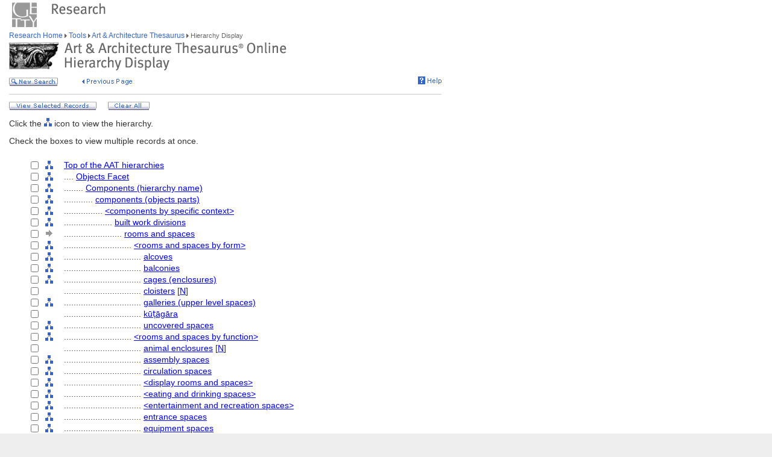

--- FILE ---
content_type: text/html;charset=utf-8
request_url: https://www.getty.edu/vow/AATHierarchy?find=clothes&logic=AND&note=&subjectid=300133704
body_size: 43117
content:



<HTML>
<HEAD>
<TITLE>AAT Hierarchy Display (Getty Research)</TITLE>
<meta http-equiv="content-type" content="text/html; charset=utf-8">

<!-- Google Tag Manager -->
<script>(function(w,d,s,l,i){w[l]=w[l]||[];w[l].push({'gtm.start':
new Date().getTime(),event:'gtm.js'});var f=d.getElementsByTagName(s)[0],
j=d.createElement(s),dl=l!='dataLayer'?'&l='+l:'';j.async=true;j.src=
'https://www.googletagmanager.com/gtm.js?id='+i+dl;f.parentNode.insertBefore(j,f);
})(window,document,'script','dataLayer','GTM-NRDC63K');</script>
<!-- End Google Tag Manager -->

<SCRIPT LANGUAGE="JavaScript">
<!--

        rollImage = new Array();

        rollImage[0] = new Image(9,7);
        rollImage[0].src= "/global/images/resrch_blank.gif";

        rollImage[1] = new Image(9,7);
        rollImage[1].src = "/global/images/resrch_arrow.gif";

        rollImage[2] = new Image(9,7);
        rollImage[2].src = "/global/images/resrch_arrow_up.gif";

        rollImage[3] = new Image(9,50);
        rollImage[3].src = "/global/images/resrch_arrow_top.gif";

        rollImage[4] = new Image(9,50);
        rollImage[4].src = "/global/images/resrch_blank_top.gif";


function full_display(find,logic,note)
{
    form = document.full_display;

    ok = false;
    if (!(form.checked.checked == true))
    {
        for (i=0; i<form.checked.length; i++)
        {
            if (form.checked[i].checked)
            {
                ok = true;
                break;
            }
        }
    }
    else ok = true;

    if (!ok)
    {
        alert('You must check at least one of the terms!');
        return;
    }

    form = document.full_display;
    form.find.value = unescape(find);
    form.logic.value = unescape(logic);
    form.note.value = unescape(note);
    form.page.value = 1;
    form.submit();
}

function clear_all()
{
    document.full_display.reset();
}

function code_lookup(anchor,flag)
{
    win = window.open('//research/tools/vocabularies/aat/AATCodeLookup.html' +
                      '?flag=' + escape(flag) + '#' + anchor,'',
                      'innerwidth=600,width=600,innerheight=280,height=280,' +
                      'scrollbars=1,toolbar=0,' +
                      'location=0,directories=0,status=0,menubar=0,resizable=1');
    win.focus();
}

function help_popup(){
    win = window.open("//research/tools/vocabularies/aat/help.html","help_popup",
                      "innerwidth=740,width=740,innerheight=500,height=500," +
                      "scrollbars=1,toolbar=0,location=0,directories=0," +
                      "status=0,menubar=1,resizable=1");
    win.focus();
}

// -->


</SCRIPT>

<SCRIPT SRC="/global/jscript/global.js"></SCRIPT>
<style>a {text-decoration-line:underline; text-decoration-color:blue; color:blue} a:visited {color:purple}</style>
</HEAD>

<BODY BGCOLOR="#FFFFFF" MARGINHEIGHT="0" MARGINWIDTH="0" TOPMARGIN="0" LEFTMARGIN="0" LINK="#3366CC" ALINK="#663399" VLINK="#663399">

<!-- Google Tag Manager (noscript) -->
<noscript><iframe src=https://www.googletagmanager.com/ns.html?id=GTM-NRDC63K
height="0" width="0" style="display:none;visibility:hidden"></iframe></noscript>
<!-- End Google Tag Manager (noscript) -->

<div style="width:100%; background-color:white"><TABLE CELLSPACING="0" CELLPADDING="0" BORDER="0" WIDTH="758">
<tr><td><IMG SRC="/global/images/ghost.gif" ALT="" WIDTH="12" HEIGHT="1" BORDER="0"></td><td valign="top"><A HREF="/"><IMG SRC="/global/images/global_logo_new.gif" ALT="The Getty" WIDTH="50" HEIGHT="50" BORDER="0"></A><IMG SRC="/global/images/ghost.gif" ALT="" WIDTH="20" HEIGHT="50" BORDER="0"><IMG SRC="/global/images/global_header_research.gif" ALT="Research Institute" WIDTH="96" HEIGHT="20" BORDER="0" vspace="5" align="top"></td>
</TR>
<tr>
<TD><IMG SRC="/global/images/ghost.gif" ALT="" WIDTH="1" HEIGHT="1" BORDER="0"></td>
<td valign="top">

<!-- PRINT TABLE -->
<TABLE CELLSPACING="1" CELLPADDING="0" BORDER="0" WIDTH=100%>

<FORM action="AATFullDisplay" name="full_display" method=get>
<INPUT type=hidden name=find>
<INPUT type=hidden name=logic>
<INPUT type=hidden name=note>
<INPUT type=hidden name=page>
<INPUT type=hidden name=subjectid value=-1>

<TR>
    <TD><IMG SRC="/global/images/ghost.gif" ALT="" WIDTH="20" HEIGHT="1" BORDER="0"></TD>
    <TD><IMG SRC="/global/images/ghost.gif" ALT="" WIDTH="25" HEIGHT="1" BORDER="0"></TD>
    <TD><IMG SRC="/global/images/ghost.gif" ALT="" WIDTH="25" HEIGHT="1" BORDER="0"></TD>
    <TD><IMG SRC="/global/images/ghost.gif" ALT="" WIDTH="300" HEIGHT="1" BORDER="0"></TD>
    <TD><IMG SRC="/global/images/ghost.gif" ALT="" WIDTH="200" HEIGHT="1" BORDER="0"></TD>
    <td><IMG SRC="/global/images/ghost.gif" ALT="" WIDTH="20" HEIGHT="1" BORDER="0"></td>
</TR>

<!-- start breadcrumbs -->
<TR>
	<TD VALIGN="top" colspan="5"><A HREF="/research/" CLASS="nav">Research Home </A>
	<img src="/global/images/global_arrow.gif" width="4" height="7" border="0" alt=""><A HREF="/research/tools/" CLASS="nav"> Tools </A><img src="/global/images/global_arrow.gif" width="4" height="7" border="0" alt=""><A HREF="/research/tools/vocabularies/aat/" CLASS="nav"> Art &amp; Architecture Thesaurus </A><img src="/global/images/global_arrow.gif" width="4" height="7" border="0" alt=""><SPAN CLASS="nav_on"> Hierarchy Display <br></SPAN>
	</TD>
	<TD><IMG SRC="/global/images/ghost.gif" ALT="" WIDTH="1" HEIGHT="1" BORDER="0"></TD>
</TR>
<!-- end breadcrumbs -->
<tr>
	<td colspan="5"><IMG SRC="/global/images/ghost.gif" ALT="" WIDTH="1" HEIGHT="3" BORDER="0"></td>
	<TD><IMG SRC="/global/images/ghost.gif" ALT="" WIDTH="1" HEIGHT="1" BORDER="0"></TD>
</tr>
<TR>
	<TD VALIGN="top" colspan="5"><img src="/research/tools/vocabularies/images/header_aat_hierarchy.gif" alt="Art &amp; Architecture Thesaurus Hierarchy Display" width="460" height="47" border="0"></TD>
	<TD><IMG SRC="/global/images/ghost.gif" ALT="" WIDTH="1" HEIGHT="1" BORDER="0"></TD>
</TR>
<tr>
	<td colspan="5"><IMG SRC="/global/images/ghost.gif" ALT="" WIDTH="1" HEIGHT="10" BORDER="0"></td>
	<TD><IMG SRC="/global/images/ghost.gif" ALT="" WIDTH="1" HEIGHT="1" BORDER="0"></TD>
</tr>
<tr>
	<td valign="top" colspan="4"><A href="/research/tools/vocabularies/aat/?find=clothes&logic=AND&note="><img src="/global/images/global_new_search.gif" alt="New Search" width="81" height="14" border="0"></A>
        <IMG SRC="/global/images/ghost.gif" WIDTH=30 HEIGHT=1>
        <A HREF="javascript:history.back()"><IMG SRC="/research/tools/vocabularies/images/previous_page.gif" WIDTH=90 HEIGHT=14 BORDER=0 ALT="Previous Page"></A></td>
	<td valign="top" align="right"><A HREF="javascript:help_popup()"><img src="/global/images/global_help.gif" alt="Help" width="39" height="13" border="0"></A></td>
</tr>
<tr>
	<td colspan="5"><IMG SRC="/global/images/ghost.gif" ALT="" WIDTH="1" HEIGHT="10" BORDER="0"></td>
	<TD><IMG SRC="/global/images/ghost.gif" ALT="" WIDTH="1" HEIGHT="1" BORDER="0"></TD>
</tr>
<tr>
	<td colspan="5" bgcolor="#cccccc"><IMG SRC="/global/images/ghost.gif" ALT="" WIDTH="1" HEIGHT="1" BORDER="0"></td>
	<TD><IMG SRC="/global/images/ghost.gif" ALT="" WIDTH="1" HEIGHT="1" BORDER="0"></TD>
</tr>
<tr>
	<td colspan="5"><IMG SRC="/global/images/ghost.gif" ALT="" WIDTH="1" HEIGHT="10" BORDER="0"></td>
	<TD><IMG SRC="/global/images/ghost.gif" ALT="" WIDTH="1" HEIGHT="1" BORDER="0"></TD>
</tr>
<tr>
	<td colspan="5" valign="top" NOWRAP>
        <A HREF='javascript:full_display("clothes", "AND", "")'><img src="/global/images/global_view_selected_record.gif" alt="View Selected Records" width="145" height="14" border="0"></A><IMG SRC="/global/images/ghost.gif" ALT="" WIDTH="15" HEIGHT="1" BORDER="0">
        <A HREF="javascript:clear_all()"><img src="/global/images/global_clear_all.gif" alt="Clear All" width="69" height="14" border="0"></A><IMG SRC="/global/images/ghost.gif" ALT="" WIDTH="10" HEIGHT="1" BORDER="0"></td>
</tr>
<tr>
	<td colspan="5"><IMG SRC="/global/images/ghost.gif" ALT="" WIDTH="1" HEIGHT="10" BORDER="0"></td>
	<TD><IMG SRC="/global/images/ghost.gif" ALT="" WIDTH="1" HEIGHT="1" BORDER="0"></TD>
</tr>
<TR>
        <TD COLSPAN=5><P>Click the <IMG SRC='/global/images/global_hierarchy.gif' WIDTH=13 HEIGHT=14> icon to view the hierarchy.</P></TD>
</TR>
<TR>
        <TD COLSPAN=5><P>Check the boxes to view multiple records at once.</P></TD>
</TR>
<tr>
	<td colspan="5"><IMG SRC="/global/images/ghost.gif" ALT="" WIDTH="1" HEIGHT="10" BORDER="0"></td>
	<TD><IMG SRC="/global/images/ghost.gif" ALT="" WIDTH="1" HEIGHT="1" BORDER="0"></TD>
</tr>

<TR><TD></TD>
<TD ALIGN=RIGHT NOWRAP><INPUT type=checkbox value=300000000 name=checked><SPAN CLASS=page>&nbsp;&nbsp;</SPAN></TD>
<TD VALIGN=middle><A HREF="AATHierarchy?find=clothes&logic=AND&note=&subjectid=300000000"><IMG SRC='/global/images/global_hierarchy.gif' BORDER=0 ALT='Hierarchy of Top of the AAT hierarchies' WIDTH=13 HEIGHT=14></A></TD>
<TD COLSPAN=2 VALIGN=middle NOWRAP><SPAN CLASS=page><A HREF="AATFullDisplay?find=clothes&logic=AND&note=&subjectid=300000000">Top of the AAT hierarchies</A></SPAN></TD></TR>
<TR><TD></TD>
<TD ALIGN=RIGHT NOWRAP><INPUT type=checkbox value=300264092 name=checked><SPAN CLASS=page>&nbsp;&nbsp;</SPAN></TD>
<TD VALIGN=middle><A HREF="AATHierarchy?find=clothes&logic=AND&note=&subjectid=300264092"><IMG SRC='/global/images/global_hierarchy.gif' BORDER=0 ALT="Hierarchy of Objects Facet" WIDTH=13 HEIGHT=14></A></TD>
<TD COLSPAN=2 VALIGN=middle NOWRAP><SPAN CLASS=page>....&nbsp;<A HREF="AATFullDisplay?find=clothes&logic=AND&note=&subjectid=300264092">Objects Facet</A></SPAN></TD>
</TR>
<TR><TD></TD>
<TD ALIGN=RIGHT NOWRAP><INPUT type=checkbox value=300241490 name=checked><SPAN CLASS=page>&nbsp;&nbsp;</SPAN></TD>
<TD VALIGN=middle><A HREF="AATHierarchy?find=clothes&logic=AND&note=&subjectid=300241490"><IMG SRC='/global/images/global_hierarchy.gif' BORDER=0 ALT="Hierarchy of Components (hierarchy name)" WIDTH=13 HEIGHT=14></A></TD>
<TD COLSPAN=2 VALIGN=middle NOWRAP><SPAN CLASS=page>........&nbsp;<A HREF="AATFullDisplay?find=clothes&logic=AND&note=&subjectid=300241490">Components (hierarchy name)</A></SPAN></TD>
</TR>
<TR><TD></TD>
<TD ALIGN=RIGHT NOWRAP><INPUT type=checkbox value=300241583 name=checked><SPAN CLASS=page>&nbsp;&nbsp;</SPAN></TD>
<TD VALIGN=middle><A HREF="AATHierarchy?find=clothes&logic=AND&note=&subjectid=300241583"><IMG SRC='/global/images/global_hierarchy.gif' BORDER=0 ALT="Hierarchy of components (objects parts)" WIDTH=13 HEIGHT=14></A></TD>
<TD COLSPAN=2 VALIGN=middle NOWRAP><SPAN CLASS=page>............&nbsp;<A HREF="AATFullDisplay?find=clothes&logic=AND&note=&subjectid=300241583">components (objects parts)</A></SPAN></TD>
</TR>
<TR><TD></TD>
<TD ALIGN=RIGHT NOWRAP><INPUT type=checkbox value=300241584 name=checked><SPAN CLASS=page>&nbsp;&nbsp;</SPAN></TD>
<TD VALIGN=middle><A HREF="AATHierarchy?find=clothes&logic=AND&note=&subjectid=300241584"><IMG SRC='/global/images/global_hierarchy.gif' BORDER=0 ALT="Hierarchy of &lt;components by specific context&gt;" WIDTH=13 HEIGHT=14></A></TD>
<TD COLSPAN=2 VALIGN=middle NOWRAP><SPAN CLASS=page>................&nbsp;<A HREF="AATFullDisplay?find=clothes&logic=AND&note=&subjectid=300241584">&lt;components by specific context&gt;</A></SPAN></TD>
</TR>
<TR><TD></TD>
<TD ALIGN=RIGHT NOWRAP><INPUT type=checkbox value=300072553 name=checked><SPAN CLASS=page>&nbsp;&nbsp;</SPAN></TD>
<TD VALIGN=middle><A HREF="AATHierarchy?find=clothes&logic=AND&note=&subjectid=300072553"><IMG SRC='/global/images/global_hierarchy.gif' BORDER=0 ALT="Hierarchy of built work divisions" WIDTH=13 HEIGHT=14></A></TD>
<TD COLSPAN=2 VALIGN=middle NOWRAP><SPAN CLASS=page>....................&nbsp;<A HREF="AATFullDisplay?find=clothes&logic=AND&note=&subjectid=300072553">built work divisions</A></SPAN></TD>
</TR>
<TR><TD></TD>
<TD ALIGN=RIGHT NOWRAP><INPUT type=checkbox value=300133704 name=checked><SPAN CLASS=page>&nbsp;&nbsp;</SPAN></TD>
<TD VALIGN=middle><IMG SRC='/global/images/global_gray_arrow.gif' WIDTH=14 HEIGHT=14></TD><TD COLSPAN=2 VALIGN=middle NOWRAP><SPAN CLASS=page>........................&nbsp;<A HREF="AATFullDisplay?find=clothes&logic=AND&note=&subjectid=300133704">rooms and spaces</A></SPAN></TD></TR>
<TR><TD></TD>
<TD ALIGN=RIGHT NOWRAP><INPUT type=checkbox value=300004053 name=checked><SPAN CLASS=page>&nbsp;&nbsp;</SPAN></TD>
<TD VALIGN=middle><A HREF="AATHierarchy?find=clothes&logic=AND&note=&subjectid=300004053"><IMG SRC='/global/images/global_hierarchy.gif' BORDER=0 ALT="Hierarchy of &lt;rooms and spaces by form&gt;" WIDTH=13 HEIGHT=14></A></TD>
<TD COLSPAN=2 VALIGN=middle NOWRAP><SPAN CLASS=page>............................&nbsp;<A HREF="AATFullDisplay?find=clothes&logic=AND&note=&subjectid=300004053">&lt;rooms and spaces by form&gt;</A></SPAN></TD></TR>
<TR><TD></TD>
<TD ALIGN=RIGHT NOWRAP><INPUT type=checkbox value=300004054 name=checked><SPAN CLASS=page>&nbsp;&nbsp;</SPAN></TD>
<TD VALIGN=middle><A HREF="AATHierarchy?find=clothes&logic=AND&note=&subjectid=300004054"><IMG SRC='/global/images/global_hierarchy.gif' BORDER=0 ALT="Hierarchy of alcoves" WIDTH=13 HEIGHT=14></A></TD>
<TD COLSPAN=2 VALIGN=middle NOWRAP><SPAN CLASS=page>................................&nbsp;<A HREF="AATFullDisplay?find=clothes&logic=AND&note=&subjectid=300004054">alcoves</A></SPAN></TD></TR>
<TR><TD></TD>
<TD ALIGN=RIGHT NOWRAP><INPUT type=checkbox value=300002588 name=checked><SPAN CLASS=page>&nbsp;&nbsp;</SPAN></TD>
<TD VALIGN=middle><A HREF="AATHierarchy?find=clothes&logic=AND&note=&subjectid=300002588"><IMG SRC='/global/images/global_hierarchy.gif' BORDER=0 ALT="Hierarchy of balconies" WIDTH=13 HEIGHT=14></A></TD>
<TD COLSPAN=2 VALIGN=middle NOWRAP><SPAN CLASS=page>................................&nbsp;<A HREF="AATFullDisplay?find=clothes&logic=AND&note=&subjectid=300002588">balconies</A></SPAN></TD></TR>
<TR><TD></TD>
<TD ALIGN=RIGHT NOWRAP><INPUT type=checkbox value=300127475 name=checked><SPAN CLASS=page>&nbsp;&nbsp;</SPAN></TD>
<TD VALIGN=middle><A HREF="AATHierarchy?find=clothes&logic=AND&note=&subjectid=300127475"><IMG SRC='/global/images/global_hierarchy.gif' BORDER=0 ALT="Hierarchy of cages (enclosures)" WIDTH=13 HEIGHT=14></A></TD>
<TD COLSPAN=2 VALIGN=middle NOWRAP><SPAN CLASS=page>................................&nbsp;<A HREF="AATFullDisplay?find=clothes&logic=AND&note=&subjectid=300127475">cages (enclosures)</A></SPAN></TD></TR>
<TR><TD></TD>
<TD ALIGN=RIGHT NOWRAP><INPUT type=checkbox value=300007423 name=checked><SPAN CLASS=page>&nbsp;&nbsp;</SPAN></TD>
<TD VALIGN=middle></TD>
<TD COLSPAN=2 VALIGN=middle NOWRAP><SPAN CLASS=page>................................&nbsp;<A HREF="AATFullDisplay?find=clothes&logic=AND&note=&subjectid=300007423">cloisters</A> [<A HREF="javascript:code_lookup('non-preferred_parents','')">N</A>]</SPAN></TD></TR>
<TR><TD></TD>
<TD ALIGN=RIGHT NOWRAP><INPUT type=checkbox value=300004031 name=checked><SPAN CLASS=page>&nbsp;&nbsp;</SPAN></TD>
<TD VALIGN=middle><A HREF="AATHierarchy?find=clothes&logic=AND&note=&subjectid=300004031"><IMG SRC='/global/images/global_hierarchy.gif' BORDER=0 ALT="Hierarchy of galleries (upper level spaces)" WIDTH=13 HEIGHT=14></A></TD>
<TD COLSPAN=2 VALIGN=middle NOWRAP><SPAN CLASS=page>................................&nbsp;<A HREF="AATFullDisplay?find=clothes&logic=AND&note=&subjectid=300004031">galleries (upper level spaces)</A></SPAN></TD></TR>
<TR><TD></TD>
<TD ALIGN=RIGHT NOWRAP><INPUT type=checkbox value=300446204 name=checked><SPAN CLASS=page>&nbsp;&nbsp;</SPAN></TD>
<TD VALIGN=middle></TD>
<TD COLSPAN=2 VALIGN=middle NOWRAP><SPAN CLASS=page>................................&nbsp;<A HREF="AATFullDisplay?find=clothes&logic=AND&note=&subjectid=300446204">kūṭāgāra</A></SPAN></TD></TR>
<TR><TD></TD>
<TD ALIGN=RIGHT NOWRAP><INPUT type=checkbox value=300075460 name=checked><SPAN CLASS=page>&nbsp;&nbsp;</SPAN></TD>
<TD VALIGN=middle><A HREF="AATHierarchy?find=clothes&logic=AND&note=&subjectid=300075460"><IMG SRC='/global/images/global_hierarchy.gif' BORDER=0 ALT="Hierarchy of uncovered spaces" WIDTH=13 HEIGHT=14></A></TD>
<TD COLSPAN=2 VALIGN=middle NOWRAP><SPAN CLASS=page>................................&nbsp;<A HREF="AATFullDisplay?find=clothes&logic=AND&note=&subjectid=300075460">uncovered spaces</A></SPAN></TD></TR>
<TR><TD></TD>
<TD ALIGN=RIGHT NOWRAP><INPUT type=checkbox value=300004021 name=checked><SPAN CLASS=page>&nbsp;&nbsp;</SPAN></TD>
<TD VALIGN=middle><A HREF="AATHierarchy?find=clothes&logic=AND&note=&subjectid=300004021"><IMG SRC='/global/images/global_hierarchy.gif' BORDER=0 ALT="Hierarchy of &lt;rooms and spaces by function&gt;" WIDTH=13 HEIGHT=14></A></TD>
<TD COLSPAN=2 VALIGN=middle NOWRAP><SPAN CLASS=page>............................&nbsp;<A HREF="AATFullDisplay?find=clothes&logic=AND&note=&subjectid=300004021">&lt;rooms and spaces by function&gt;</A></SPAN></TD></TR>
<TR><TD></TD>
<TD ALIGN=RIGHT NOWRAP><INPUT type=checkbox value=300420160 name=checked><SPAN CLASS=page>&nbsp;&nbsp;</SPAN></TD>
<TD VALIGN=middle></TD>
<TD COLSPAN=2 VALIGN=middle NOWRAP><SPAN CLASS=page>................................&nbsp;<A HREF="AATFullDisplay?find=clothes&logic=AND&note=&subjectid=300420160">animal enclosures</A> [<A HREF="javascript:code_lookup('non-preferred_parents','')">N</A>]</SPAN></TD></TR>
<TR><TD></TD>
<TD ALIGN=RIGHT NOWRAP><INPUT type=checkbox value=300075881 name=checked><SPAN CLASS=page>&nbsp;&nbsp;</SPAN></TD>
<TD VALIGN=middle><A HREF="AATHierarchy?find=clothes&logic=AND&note=&subjectid=300075881"><IMG SRC='/global/images/global_hierarchy.gif' BORDER=0 ALT="Hierarchy of assembly spaces" WIDTH=13 HEIGHT=14></A></TD>
<TD COLSPAN=2 VALIGN=middle NOWRAP><SPAN CLASS=page>................................&nbsp;<A HREF="AATFullDisplay?find=clothes&logic=AND&note=&subjectid=300075881">assembly spaces</A></SPAN></TD></TR>
<TR><TD></TD>
<TD ALIGN=RIGHT NOWRAP><INPUT type=checkbox value=300004241 name=checked><SPAN CLASS=page>&nbsp;&nbsp;</SPAN></TD>
<TD VALIGN=middle><A HREF="AATHierarchy?find=clothes&logic=AND&note=&subjectid=300004241"><IMG SRC='/global/images/global_hierarchy.gif' BORDER=0 ALT="Hierarchy of circulation spaces" WIDTH=13 HEIGHT=14></A></TD>
<TD COLSPAN=2 VALIGN=middle NOWRAP><SPAN CLASS=page>................................&nbsp;<A HREF="AATFullDisplay?find=clothes&logic=AND&note=&subjectid=300004241">circulation spaces</A></SPAN></TD></TR>
<TR><TD></TD>
<TD ALIGN=RIGHT NOWRAP><INPUT type=checkbox value=300004328 name=checked><SPAN CLASS=page>&nbsp;&nbsp;</SPAN></TD>
<TD VALIGN=middle><A HREF="AATHierarchy?find=clothes&logic=AND&note=&subjectid=300004328"><IMG SRC='/global/images/global_hierarchy.gif' BORDER=0 ALT="Hierarchy of &lt;display rooms and spaces&gt;" WIDTH=13 HEIGHT=14></A></TD>
<TD COLSPAN=2 VALIGN=middle NOWRAP><SPAN CLASS=page>................................&nbsp;<A HREF="AATFullDisplay?find=clothes&logic=AND&note=&subjectid=300004328">&lt;display rooms and spaces&gt;</A></SPAN></TD></TR>
<TR><TD></TD>
<TD ALIGN=RIGHT NOWRAP><INPUT type=checkbox value=300004332 name=checked><SPAN CLASS=page>&nbsp;&nbsp;</SPAN></TD>
<TD VALIGN=middle><A HREF="AATHierarchy?find=clothes&logic=AND&note=&subjectid=300004332"><IMG SRC='/global/images/global_hierarchy.gif' BORDER=0 ALT="Hierarchy of &lt;eating and drinking spaces&gt;" WIDTH=13 HEIGHT=14></A></TD>
<TD COLSPAN=2 VALIGN=middle NOWRAP><SPAN CLASS=page>................................&nbsp;<A HREF="AATFullDisplay?find=clothes&logic=AND&note=&subjectid=300004332">&lt;eating and drinking spaces&gt;</A></SPAN></TD></TR>
<TR><TD></TD>
<TD ALIGN=RIGHT NOWRAP><INPUT type=checkbox value=300075809 name=checked><SPAN CLASS=page>&nbsp;&nbsp;</SPAN></TD>
<TD VALIGN=middle><A HREF="AATHierarchy?find=clothes&logic=AND&note=&subjectid=300075809"><IMG SRC='/global/images/global_hierarchy.gif' BORDER=0 ALT="Hierarchy of &lt;entertainment and recreation spaces&gt;" WIDTH=13 HEIGHT=14></A></TD>
<TD COLSPAN=2 VALIGN=middle NOWRAP><SPAN CLASS=page>................................&nbsp;<A HREF="AATFullDisplay?find=clothes&logic=AND&note=&subjectid=300075809">&lt;entertainment and recreation spaces&gt;</A></SPAN></TD></TR>
<TR><TD></TD>
<TD ALIGN=RIGHT NOWRAP><INPUT type=checkbox value=300004259 name=checked><SPAN CLASS=page>&nbsp;&nbsp;</SPAN></TD>
<TD VALIGN=middle><A HREF="AATHierarchy?find=clothes&logic=AND&note=&subjectid=300004259"><IMG SRC='/global/images/global_hierarchy.gif' BORDER=0 ALT="Hierarchy of entrance spaces" WIDTH=13 HEIGHT=14></A></TD>
<TD COLSPAN=2 VALIGN=middle NOWRAP><SPAN CLASS=page>................................&nbsp;<A HREF="AATFullDisplay?find=clothes&logic=AND&note=&subjectid=300004259">entrance spaces</A></SPAN></TD></TR>
<TR><TD></TD>
<TD ALIGN=RIGHT NOWRAP><INPUT type=checkbox value=300103941 name=checked><SPAN CLASS=page>&nbsp;&nbsp;</SPAN></TD>
<TD VALIGN=middle><A HREF="AATHierarchy?find=clothes&logic=AND&note=&subjectid=300103941"><IMG SRC='/global/images/global_hierarchy.gif' BORDER=0 ALT="Hierarchy of equipment spaces" WIDTH=13 HEIGHT=14></A></TD>
<TD COLSPAN=2 VALIGN=middle NOWRAP><SPAN CLASS=page>................................&nbsp;<A HREF="AATFullDisplay?find=clothes&logic=AND&note=&subjectid=300103941">equipment spaces</A></SPAN></TD></TR>
<TR><TD></TD>
<TD ALIGN=RIGHT NOWRAP><INPUT type=checkbox value=300103935 name=checked><SPAN CLASS=page>&nbsp;&nbsp;</SPAN></TD>
<TD VALIGN=middle><A HREF="AATHierarchy?find=clothes&logic=AND&note=&subjectid=300103935"><IMG SRC='/global/images/global_hierarchy.gif' BORDER=0 ALT="Hierarchy of protective spaces" WIDTH=13 HEIGHT=14></A></TD>
<TD COLSPAN=2 VALIGN=middle NOWRAP><SPAN CLASS=page>................................&nbsp;<A HREF="AATFullDisplay?find=clothes&logic=AND&note=&subjectid=300103935">protective spaces</A></SPAN></TD></TR>
<TR><TD></TD>
<TD ALIGN=RIGHT NOWRAP><INPUT type=checkbox value=300081780 name=checked><SPAN CLASS=page>&nbsp;&nbsp;</SPAN></TD>
<TD VALIGN=middle><A HREF="AATHierarchy?find=clothes&logic=AND&note=&subjectid=300081780"><IMG SRC='/global/images/global_hierarchy.gif' BORDER=0 ALT="Hierarchy of &lt;reading and writing spaces&gt;" WIDTH=13 HEIGHT=14></A></TD>
<TD COLSPAN=2 VALIGN=middle NOWRAP><SPAN CLASS=page>................................&nbsp;<A HREF="AATFullDisplay?find=clothes&logic=AND&note=&subjectid=300081780">&lt;reading and writing spaces&gt;</A></SPAN></TD></TR>
<TR><TD></TD>
<TD ALIGN=RIGHT NOWRAP><INPUT type=checkbox value=300075880 name=checked><SPAN CLASS=page>&nbsp;&nbsp;</SPAN></TD>
<TD VALIGN=middle><A HREF="AATHierarchy?find=clothes&logic=AND&note=&subjectid=300075880"><IMG SRC='/global/images/global_hierarchy.gif' BORDER=0 ALT="Hierarchy of reception spaces" WIDTH=13 HEIGHT=14></A></TD>
<TD COLSPAN=2 VALIGN=middle NOWRAP><SPAN CLASS=page>................................&nbsp;<A HREF="AATFullDisplay?find=clothes&logic=AND&note=&subjectid=300075880">reception spaces</A></SPAN></TD></TR>
<TR><TD></TD>
<TD ALIGN=RIGHT NOWRAP><INPUT type=checkbox value=300432409 name=checked><SPAN CLASS=page>&nbsp;&nbsp;</SPAN></TD>
<TD VALIGN=middle></TD>
<TD COLSPAN=2 VALIGN=middle NOWRAP><SPAN CLASS=page>................................&nbsp;<A HREF="AATFullDisplay?find=clothes&logic=AND&note=&subjectid=300432409">shops (retail spaces)</A></SPAN></TD></TR>
<TR><TD></TD>
<TD ALIGN=RIGHT NOWRAP><INPUT type=checkbox value=300004362 name=checked><SPAN CLASS=page>&nbsp;&nbsp;</SPAN></TD>
<TD VALIGN=middle><A HREF="AATHierarchy?find=clothes&logic=AND&note=&subjectid=300004362"><IMG SRC='/global/images/global_hierarchy.gif' BORDER=0 ALT="Hierarchy of sleeping spaces" WIDTH=13 HEIGHT=14></A></TD>
<TD COLSPAN=2 VALIGN=middle NOWRAP><SPAN CLASS=page>................................&nbsp;<A HREF="AATFullDisplay?find=clothes&logic=AND&note=&subjectid=300004362">sleeping spaces</A></SPAN></TD></TR>
<TR><TD></TD>
<TD ALIGN=RIGHT NOWRAP><INPUT type=checkbox value=300004388 name=checked><SPAN CLASS=page>&nbsp;&nbsp;</SPAN></TD>
<TD VALIGN=middle><A HREF="AATHierarchy?find=clothes&logic=AND&note=&subjectid=300004388"><IMG SRC='/global/images/global_hierarchy.gif' BORDER=0 ALT="Hierarchy of &lt;social and sitting spaces&gt;" WIDTH=13 HEIGHT=14></A></TD>
<TD COLSPAN=2 VALIGN=middle NOWRAP><SPAN CLASS=page>................................&nbsp;<A HREF="AATFullDisplay?find=clothes&logic=AND&note=&subjectid=300004388">&lt;social and sitting spaces&gt;</A></SPAN></TD></TR>
<TR><TD></TD>
<TD ALIGN=RIGHT NOWRAP><INPUT type=checkbox value=300004189 name=checked><SPAN CLASS=page>&nbsp;&nbsp;</SPAN></TD>
<TD VALIGN=middle><A HREF="AATHierarchy?find=clothes&logic=AND&note=&subjectid=300004189"><IMG SRC='/global/images/global_hierarchy.gif' BORDER=0 ALT="Hierarchy of &lt;spaces for bath, dressing and sanitary uses&gt;" WIDTH=13 HEIGHT=14></A></TD>
<TD COLSPAN=2 VALIGN=middle NOWRAP><SPAN CLASS=page>................................&nbsp;<A HREF="AATFullDisplay?find=clothes&logic=AND&note=&subjectid=300004189">&lt;spaces for bath, dressing and sanitary uses&gt;</A></SPAN></TD></TR>
<TR><TD></TD>
<TD ALIGN=RIGHT NOWRAP><INPUT type=checkbox value=300004465 name=checked><SPAN CLASS=page>&nbsp;&nbsp;</SPAN></TD>
<TD VALIGN=middle><A HREF="AATHierarchy?find=clothes&logic=AND&note=&subjectid=300004465"><IMG SRC='/global/images/global_hierarchy.gif' BORDER=0 ALT="Hierarchy of storage spaces" WIDTH=13 HEIGHT=14></A></TD>
<TD COLSPAN=2 VALIGN=middle NOWRAP><SPAN CLASS=page>................................&nbsp;<A HREF="AATFullDisplay?find=clothes&logic=AND&note=&subjectid=300004465">storage spaces</A></SPAN></TD></TR>
<TR><TD></TD>
<TD ALIGN=RIGHT NOWRAP><INPUT type=checkbox value=300075769 name=checked><SPAN CLASS=page>&nbsp;&nbsp;</SPAN></TD>
<TD VALIGN=middle><A HREF="AATHierarchy?find=clothes&logic=AND&note=&subjectid=300075769"><IMG SRC='/global/images/global_hierarchy.gif' BORDER=0 ALT="Hierarchy of &lt;utility and access spaces&gt;" WIDTH=13 HEIGHT=14></A></TD>
<TD COLSPAN=2 VALIGN=middle NOWRAP><SPAN CLASS=page>................................&nbsp;<A HREF="AATFullDisplay?find=clothes&logic=AND&note=&subjectid=300075769">&lt;utility and access spaces&gt;</A></SPAN></TD></TR>
<TR><TD></TD>
<TD ALIGN=RIGHT NOWRAP><INPUT type=checkbox value=300004505 name=checked><SPAN CLASS=page>&nbsp;&nbsp;</SPAN></TD>
<TD VALIGN=middle><A HREF="AATHierarchy?find=clothes&logic=AND&note=&subjectid=300004505"><IMG SRC='/global/images/global_hierarchy.gif' BORDER=0 ALT="Hierarchy of &lt;work and instructional spaces&gt;" WIDTH=13 HEIGHT=14></A></TD>
<TD COLSPAN=2 VALIGN=middle NOWRAP><SPAN CLASS=page>................................&nbsp;<A HREF="AATFullDisplay?find=clothes&logic=AND&note=&subjectid=300004505">&lt;work and instructional spaces&gt;</A></SPAN></TD></TR>
<TR><TD></TD>
<TD ALIGN=RIGHT NOWRAP><INPUT type=checkbox value=300000348 name=checked><SPAN CLASS=page>&nbsp;&nbsp;</SPAN></TD>
<TD VALIGN=middle><A HREF="AATHierarchy?find=clothes&logic=AND&note=&subjectid=300000348"><IMG SRC='/global/images/global_hierarchy.gif' BORDER=0 ALT="Hierarchy of zoos (built complexes)" WIDTH=13 HEIGHT=14></A></TD>
<TD COLSPAN=2 VALIGN=middle NOWRAP><SPAN CLASS=page>................................&nbsp;<A HREF="AATFullDisplay?find=clothes&logic=AND&note=&subjectid=300000348">zoos (built complexes)</A> [<A HREF="javascript:code_lookup('non-preferred_parents','')">N</A>]</SPAN></TD></TR>
<TR><TD></TD>
<TD ALIGN=RIGHT NOWRAP><INPUT type=checkbox value=300004011 name=checked><SPAN CLASS=page>&nbsp;&nbsp;</SPAN></TD>
<TD VALIGN=middle><A HREF="AATHierarchy?find=clothes&logic=AND&note=&subjectid=300004011"><IMG SRC='/global/images/global_hierarchy.gif' BORDER=0 ALT="Hierarchy of &lt;rooms and spaces by location or context&gt;" WIDTH=13 HEIGHT=14></A></TD>
<TD COLSPAN=2 VALIGN=middle NOWRAP><SPAN CLASS=page>............................&nbsp;<A HREF="AATFullDisplay?find=clothes&logic=AND&note=&subjectid=300004011">&lt;rooms and spaces by location or context&gt;</A></SPAN></TD></TR>
<TR><TD></TD>
<TD ALIGN=RIGHT NOWRAP><INPUT type=checkbox value=300075459 name=checked><SPAN CLASS=page>&nbsp;&nbsp;</SPAN></TD>
<TD VALIGN=middle><A HREF="AATHierarchy?find=clothes&logic=AND&note=&subjectid=300075459"><IMG SRC='/global/images/global_hierarchy.gif' BORDER=0 ALT="Hierarchy of exterior covered spaces" WIDTH=13 HEIGHT=14></A></TD>
<TD COLSPAN=2 VALIGN=middle NOWRAP><SPAN CLASS=page>................................&nbsp;<A HREF="AATFullDisplay?find=clothes&logic=AND&note=&subjectid=300075459">exterior covered spaces</A></SPAN></TD></TR>
<TR><TD></TD>
<TD ALIGN=RIGHT NOWRAP><INPUT type=checkbox value=300078790 name=checked><SPAN CLASS=page>&nbsp;&nbsp;</SPAN></TD>
<TD VALIGN=middle><A HREF="AATHierarchy?find=clothes&logic=AND&note=&subjectid=300078790"><IMG SRC='/global/images/global_hierarchy.gif' BORDER=0 ALT="Hierarchy of interior spaces (spaces by location)" WIDTH=13 HEIGHT=14></A></TD>
<TD COLSPAN=2 VALIGN=middle NOWRAP><SPAN CLASS=page>................................&nbsp;<A HREF="AATFullDisplay?find=clothes&logic=AND&note=&subjectid=300078790">interior spaces (spaces by location)</A></SPAN></TD></TR>
<TR><TD></TD>
<TD ALIGN=RIGHT NOWRAP><INPUT type=checkbox value=300100051 name=checked><SPAN CLASS=page>&nbsp;&nbsp;</SPAN></TD>
<TD VALIGN=middle><A HREF="AATHierarchy?find=clothes&logic=AND&note=&subjectid=300100051"><IMG SRC='/global/images/global_hierarchy.gif' BORDER=0 ALT="Hierarchy of &lt;rooms and spaces by building type&gt;" WIDTH=13 HEIGHT=14></A></TD>
<TD COLSPAN=2 VALIGN=middle NOWRAP><SPAN CLASS=page>............................&nbsp;<A HREF="AATFullDisplay?find=clothes&logic=AND&note=&subjectid=300100051">&lt;rooms and spaces by building type&gt;</A></SPAN></TD></TR>
<TR><TD></TD>
<TD ALIGN=RIGHT NOWRAP><INPUT type=checkbox value=300260522 name=checked><SPAN CLASS=page>&nbsp;&nbsp;</SPAN></TD>
<TD VALIGN=middle><A HREF="AATHierarchy?find=clothes&logic=AND&note=&subjectid=300260522"><IMG SRC='/global/images/global_hierarchy.gif' BORDER=0 ALT="Hierarchy of exhibition building spaces" WIDTH=13 HEIGHT=14></A></TD>
<TD COLSPAN=2 VALIGN=middle NOWRAP><SPAN CLASS=page>................................&nbsp;<A HREF="AATFullDisplay?find=clothes&logic=AND&note=&subjectid=300260522">exhibition building spaces</A></SPAN></TD></TR>
<TR><TD></TD>
<TD ALIGN=RIGHT NOWRAP><INPUT type=checkbox value=300004536 name=checked><SPAN CLASS=page>&nbsp;&nbsp;</SPAN></TD>
<TD VALIGN=middle><A HREF="AATHierarchy?find=clothes&logic=AND&note=&subjectid=300004536"><IMG SRC='/global/images/global_hierarchy.gif' BORDER=0 ALT="Hierarchy of health facility spaces" WIDTH=13 HEIGHT=14></A></TD>
<TD COLSPAN=2 VALIGN=middle NOWRAP><SPAN CLASS=page>................................&nbsp;<A HREF="AATFullDisplay?find=clothes&logic=AND&note=&subjectid=300004536">health facility spaces</A></SPAN></TD></TR>
<TR><TD></TD>
<TD ALIGN=RIGHT NOWRAP><INPUT type=checkbox value=300004559 name=checked><SPAN CLASS=page>&nbsp;&nbsp;</SPAN></TD>
<TD VALIGN=middle><A HREF="AATHierarchy?find=clothes&logic=AND&note=&subjectid=300004559"><IMG SRC='/global/images/global_hierarchy.gif' BORDER=0 ALT="Hierarchy of religious building spaces" WIDTH=13 HEIGHT=14></A></TD>
<TD COLSPAN=2 VALIGN=middle NOWRAP><SPAN CLASS=page>................................&nbsp;<A HREF="AATFullDisplay?find=clothes&logic=AND&note=&subjectid=300004559">religious building spaces</A></SPAN></TD></TR>
<TR><TD></TD>
<TD ALIGN=RIGHT NOWRAP><INPUT type=checkbox value=300069805 name=checked><SPAN CLASS=page>&nbsp;&nbsp;</SPAN></TD>
<TD VALIGN=middle><A HREF="AATHierarchy?find=clothes&logic=AND&note=&subjectid=300069805"><IMG SRC='/global/images/global_hierarchy.gif' BORDER=0 ALT="Hierarchy of &lt;stable and barn spaces&gt;" WIDTH=13 HEIGHT=14></A></TD>
<TD COLSPAN=2 VALIGN=middle NOWRAP><SPAN CLASS=page>................................&nbsp;<A HREF="AATFullDisplay?find=clothes&logic=AND&note=&subjectid=300069805">&lt;stable and barn spaces&gt;</A></SPAN></TD></TR>
<TR><TD></TD>
<TD ALIGN=RIGHT NOWRAP><INPUT type=checkbox value=300004677 name=checked><SPAN CLASS=page>&nbsp;&nbsp;</SPAN></TD>
<TD VALIGN=middle><A HREF="AATHierarchy?find=clothes&logic=AND&note=&subjectid=300004677"><IMG SRC='/global/images/global_hierarchy.gif' BORDER=0 ALT="Hierarchy of theater spaces" WIDTH=13 HEIGHT=14></A></TD>
<TD COLSPAN=2 VALIGN=middle NOWRAP><SPAN CLASS=page>................................&nbsp;<A HREF="AATFullDisplay?find=clothes&logic=AND&note=&subjectid=300004677">theater spaces</A></SPAN></TD></TR>
<TR><TD></TD>
<TD ALIGN=RIGHT NOWRAP><INPUT type=checkbox value=300075882 name=checked><SPAN CLASS=page>&nbsp;&nbsp;</SPAN></TD>
<TD VALIGN=middle><A HREF="AATHierarchy?find=clothes&logic=AND&note=&subjectid=300075882"><IMG SRC='/global/images/global_hierarchy.gif' BORDER=0 ALT="Hierarchy of tomb spaces" WIDTH=13 HEIGHT=14></A></TD>
<TD COLSPAN=2 VALIGN=middle NOWRAP><SPAN CLASS=page>................................&nbsp;<A HREF="AATFullDisplay?find=clothes&logic=AND&note=&subjectid=300075882">tomb spaces</A></SPAN></TD></TR>
<TR><TD></TD>
<TD ALIGN=RIGHT NOWRAP><INPUT type=checkbox value=300075770 name=checked><SPAN CLASS=page>&nbsp;&nbsp;</SPAN></TD>
<TD VALIGN=middle><A HREF="AATHierarchy?find=clothes&logic=AND&note=&subjectid=300075770"><IMG SRC='/global/images/global_hierarchy.gif' BORDER=0 ALT="Hierarchy of &lt;rooms and spaces by occupants&gt;" WIDTH=13 HEIGHT=14></A></TD>
<TD COLSPAN=2 VALIGN=middle NOWRAP><SPAN CLASS=page>............................&nbsp;<A HREF="AATFullDisplay?find=clothes&logic=AND&note=&subjectid=300075770">&lt;rooms and spaces by occupants&gt;</A></SPAN></TD></TR>
<TR><TD></TD>
<TD ALIGN=RIGHT NOWRAP><INPUT type=checkbox value=300255752 name=checked><SPAN CLASS=page>&nbsp;&nbsp;</SPAN></TD>
<TD VALIGN=middle><A HREF="AATHierarchy?find=clothes&logic=AND&note=&subjectid=300255752"><IMG SRC='/global/images/global_hierarchy.gif' BORDER=0 ALT="Hierarchy of guardrooms" WIDTH=13 HEIGHT=14></A></TD>
<TD COLSPAN=2 VALIGN=middle NOWRAP><SPAN CLASS=page>................................&nbsp;<A HREF="AATFullDisplay?find=clothes&logic=AND&note=&subjectid=300255752">guardrooms</A></SPAN></TD></TR>
<TR><TD></TD>
<TD ALIGN=RIGHT NOWRAP><INPUT type=checkbox value=300445642 name=checked><SPAN CLASS=page>&nbsp;&nbsp;</SPAN></TD>
<TD VALIGN=middle><A HREF="AATHierarchy?find=clothes&logic=AND&note=&subjectid=300445642"><IMG SRC='/global/images/global_hierarchy.gif' BORDER=0 ALT="Hierarchy of living quarters" WIDTH=13 HEIGHT=14></A></TD>
<TD COLSPAN=2 VALIGN=middle NOWRAP><SPAN CLASS=page>................................&nbsp;<A HREF="AATFullDisplay?find=clothes&logic=AND&note=&subjectid=300445642">living quarters</A></SPAN></TD></TR>
<TR><TD></TD>
<TD ALIGN=RIGHT NOWRAP><INPUT type=checkbox value=300260516 name=checked><SPAN CLASS=page>&nbsp;&nbsp;</SPAN></TD>
<TD VALIGN=middle><A HREF="AATHierarchy?find=clothes&logic=AND&note=&subjectid=300260516"><IMG SRC='/global/images/global_hierarchy.gif' BORDER=0 ALT="Hierarchy of men's quarters" WIDTH=13 HEIGHT=14></A></TD>
<TD COLSPAN=2 VALIGN=middle NOWRAP><SPAN CLASS=page>................................&nbsp;<A HREF="AATFullDisplay?find=clothes&logic=AND&note=&subjectid=300260516">men's quarters</A></SPAN></TD></TR>
<TR><TD></TD>
<TD ALIGN=RIGHT NOWRAP><INPUT type=checkbox value=300004380 name=checked><SPAN CLASS=page>&nbsp;&nbsp;</SPAN></TD>
<TD VALIGN=middle><A HREF="AATHierarchy?find=clothes&logic=AND&note=&subjectid=300004380"><IMG SRC='/global/images/global_hierarchy.gif' BORDER=0 ALT="Hierarchy of nurseries (rooms)" WIDTH=13 HEIGHT=14></A></TD>
<TD COLSPAN=2 VALIGN=middle NOWRAP><SPAN CLASS=page>................................&nbsp;<A HREF="AATFullDisplay?find=clothes&logic=AND&note=&subjectid=300004380">nurseries (rooms)</A></SPAN></TD></TR>
<TR><TD></TD>
<TD ALIGN=RIGHT NOWRAP><INPUT type=checkbox value=300082094 name=checked><SPAN CLASS=page>&nbsp;&nbsp;</SPAN></TD>
<TD VALIGN=middle></TD>
<TD COLSPAN=2 VALIGN=middle NOWRAP><SPAN CLASS=page>................................&nbsp;<A HREF="AATFullDisplay?find=clothes&logic=AND&note=&subjectid=300082094">servants' halls</A></SPAN></TD></TR>
<TR><TD></TD>
<TD ALIGN=RIGHT NOWRAP><INPUT type=checkbox value=300260517 name=checked><SPAN CLASS=page>&nbsp;&nbsp;</SPAN></TD>
<TD VALIGN=middle><A HREF="AATHierarchy?find=clothes&logic=AND&note=&subjectid=300260517"><IMG SRC='/global/images/global_hierarchy.gif' BORDER=0 ALT="Hierarchy of women's quarters" WIDTH=13 HEIGHT=14></A></TD>
<TD COLSPAN=2 VALIGN=middle NOWRAP><SPAN CLASS=page>................................&nbsp;<A HREF="AATFullDisplay?find=clothes&logic=AND&note=&subjectid=300260517">women's quarters</A></SPAN></TD></TR>
<TR><TD></TD>
<TD ALIGN=RIGHT NOWRAP><INPUT type=checkbox value=300082039 name=checked><SPAN CLASS=page>&nbsp;&nbsp;</SPAN></TD>
<TD VALIGN=middle><A HREF="AATHierarchy?find=clothes&logic=AND&note=&subjectid=300082039"><IMG SRC='/global/images/global_hierarchy.gif' BORDER=0 ALT="Hierarchy of &lt;rooms and spaces by property&gt;" WIDTH=13 HEIGHT=14></A></TD>
<TD COLSPAN=2 VALIGN=middle NOWRAP><SPAN CLASS=page>............................&nbsp;<A HREF="AATFullDisplay?find=clothes&logic=AND&note=&subjectid=300082039">&lt;rooms and spaces by property&gt;</A></SPAN></TD></TR>
<TR><TD></TD>
<TD ALIGN=RIGHT NOWRAP><INPUT type=checkbox value=300004506 name=checked><SPAN CLASS=page>&nbsp;&nbsp;</SPAN></TD>
<TD VALIGN=middle></TD>
<TD COLSPAN=2 VALIGN=middle NOWRAP><SPAN CLASS=page>................................&nbsp;<A HREF="AATFullDisplay?find=clothes&logic=AND&note=&subjectid=300004506">anechoic rooms</A></SPAN></TD></TR>
<TR><TD></TD>
<TD ALIGN=RIGHT NOWRAP><INPUT type=checkbox value=300004509 name=checked><SPAN CLASS=page>&nbsp;&nbsp;</SPAN></TD>
<TD VALIGN=middle></TD>
<TD COLSPAN=2 VALIGN=middle NOWRAP><SPAN CLASS=page>................................&nbsp;<A HREF="AATFullDisplay?find=clothes&logic=AND&note=&subjectid=300004509">clean rooms</A></SPAN></TD></TR>
<TR><TD></TD>
<TD ALIGN=RIGHT NOWRAP><INPUT type=checkbox value=300004512 name=checked><SPAN CLASS=page>&nbsp;&nbsp;</SPAN></TD>
<TD VALIGN=middle></TD>
<TD COLSPAN=2 VALIGN=middle NOWRAP><SPAN CLASS=page>................................&nbsp;<A HREF="AATFullDisplay?find=clothes&logic=AND&note=&subjectid=300004512">darkrooms</A></SPAN></TD></TR>
<TR><TD></TD>
<TD ALIGN=RIGHT NOWRAP><INPUT type=checkbox value=300379866 name=checked><SPAN CLASS=page>&nbsp;&nbsp;</SPAN></TD>
<TD VALIGN=middle></TD>
<TD COLSPAN=2 VALIGN=middle NOWRAP><SPAN CLASS=page>................................&nbsp;<A HREF="AATFullDisplay?find=clothes&logic=AND&note=&subjectid=300379866">vacuum chambers</A></SPAN></TD></TR>
<TR><TD></TD>
<TD ALIGN=RIGHT NOWRAP><INPUT type=checkbox value=300435625 name=checked><SPAN CLASS=page>&nbsp;&nbsp;</SPAN></TD>
<TD VALIGN=middle><A HREF="AATHierarchy?find=clothes&logic=AND&note=&subjectid=300435625"><IMG SRC='/global/images/global_hierarchy.gif' BORDER=0 ALT="Hierarchy of &lt;temporary alphabetical list: rooms and spaces&gt;" WIDTH=13 HEIGHT=14></A></TD>
<TD COLSPAN=2 VALIGN=middle NOWRAP><SPAN CLASS=page>............................&nbsp;<A HREF="AATFullDisplay?find=clothes&logic=AND&note=&subjectid=300435625">&lt;temporary alphabetical list: rooms and spaces&gt;</A></SPAN></TD></TR>
<TR><TD></TD>
<TD ALIGN=RIGHT NOWRAP><INPUT type=checkbox value=300420294 name=checked><SPAN CLASS=page>&nbsp;&nbsp;</SPAN></TD>
<TD VALIGN=middle></TD>
<TD COLSPAN=2 VALIGN=middle NOWRAP><SPAN CLASS=page>................................&nbsp;<A HREF="AATFullDisplay?find=clothes&logic=AND&note=&subjectid=300420294">architectural spaces</A></SPAN></TD></TR>
</FORM>


</FORM>
<tr>
	<td colspan="5"><IMG SRC="/global/images/ghost.gif" ALT="" WIDTH="1" HEIGHT="20" BORDER="0"></td>
	<TD><IMG SRC="/global/images/ghost.gif" ALT="" WIDTH="1" HEIGHT="1" BORDER="0"></TD>
</tr>
<tr>
	<td colspan="5" bgcolor="#cccccc"><IMG SRC="/global/images/ghost.gif" ALT="" WIDTH="1" HEIGHT="1" BORDER="0"></td>
	<TD><IMG SRC="/global/images/ghost.gif" ALT="" WIDTH="1" HEIGHT="1" BORDER="0"></TD>
</tr>
<tr>
	<td colspan="5"><IMG SRC="/global/images/ghost.gif" ALT="" WIDTH="1" HEIGHT="10" BORDER="0"></td>
	<TD><IMG SRC="/global/images/ghost.gif" ALT="" WIDTH="1" HEIGHT="1" BORDER="0"></TD>
</tr>
<tr>
	<td valign="top" colspan="4"><A href="/research/tools/vocabularies/aat/?find=clothes&logic=AND&note="><img src="/global/images/global_new_search.gif" alt="New Search" width="81" height="14" border="0"></A></td>
</tr>
</TABLE>
<!-- END PRINT -->
<TABLE>
<TR>
			   <TD VALIGN="top" colspan="3"><IMG SRC="/global/images/ghost.gif" WIDTH="1" HEIGHT="24" BORDER="0" ALT=""><BR>
				<SCRIPT LANGUAGE"JavaScript">
document.write('<A href="' + document.location.href + '#top">');
                                </SCRIPT>
                                <IMG SRC="/global/images/global_back_to_top.gif" ALT="Back to Top" WIDTH="76" HEIGHT="11" BORDER="0"></A></TD>
				<TD><IMG SRC="/global/images/ghost.gif" WIDTH="1" HEIGHT="35" BORDER="0" ALT=""></TD>
				<td><IMG SRC="/global/images/ghost.gif" ALT="" WIDTH="1" HEIGHT="1" BORDER="0"></td>
				<TD><IMG SRC="/global/images/ghost.gif" ALT="" WIDTH="1" HEIGHT="1" BORDER="0"></TD>
			</TR>
			<TR>
			   <TD colspan="5"><IMG SRC="/global/images/ghost.gif" WIDTH="1" HEIGHT="50" BORDER="0" ALT=""><br>
<!-- start print page area -->
							<A HREF="/pf/PF"><IMG SRC="/global/images/global_print.gif" ALT="Printer Friendly Version" WIDTH="145" HEIGHT="11" BORDER="0"></A><br>
							<IMG SRC="/global/images/ghost.gif" WIDTH="1" HEIGHT="20" BORDER="0" ALT=""><BR>

				</TD>
				<TD><IMG SRC="/global/images/ghost.gif" ALT="" WIDTH="1" HEIGHT="1" BORDER="0"></TD>
			</TR>
			<TR>
				<TD VALIGN="top" colspan="5">
<!-- start getty identifier -->
							<TABLE CELLPADDING="0" ALIGN="left" CELLSPACING="0" BORDER="0" WIDTH="294">
							<TR>
								<TD ROWSPAN="2" VALIGN="top" WIDTH="38"><IMG SRC="/global/images/home_footer_logo.gif" WIDTH="32" HEIGHT="33" BORDER="0" ALT="The J. Paul Getty Trust" HSPACE="0"></TD>
								<TD VALIGN="bottom" WIDTH="256"><IMG SRC="/global/images/ghost.gif" WIDTH="256" HEIGHT="14" BORDER="0" ALT=""><BR><SPAN CLASS="nav_on">The J. Paul Getty Trust</SPAN><BR>
								<IMG SRC="/global/images/ghost.gif" WIDTH="20" HEIGHT="2" BORDER="0" ALT=""></TD>
							</TR>
							<TR>
								<TD VALIGN="top"><IMG SRC="/global/images/ghost.gif" WIDTH="20" HEIGHT="12" BORDER="0" ALT=""><BR>
								<DIV CLASS="nav"><A HREF="/legal/copyright.html">&#169; 2004 J. Paul Getty Trust<BR>
										Terms of Use</A>&nbsp;/&nbsp;<A HREF="/legal/privacy.html">Privacy Policy</A>&nbsp;/&nbsp;<A HREF="/about/contact_us.html">Contact Us</A></DIV><P>&nbsp;</P>
										</TD>
							</TR>
							</TABLE>
<!-- end getty identifier -->
				</TD>
				<TD><IMG SRC="/global/images/ghost.gif" ALT="" WIDTH="1" HEIGHT="1" BORDER="0"></TD>
			</TR>

</TABLE>

</td></tr></table></div>
<!-- MPS Google Analytics, start -->
<script type="text/javascript">
	var gaJsHost = (("https:" == document.location.protocol) ? "https://ssl." : "http://www.");
	document.write(unescape("%3Cscript src='" + gaJsHost + "google-analytics.com/ga.js' type='text/javascript'%3E%3C/script%3E"));
</script>

<script type="text/javascript">
	try {
		var pageTracker = _gat._getTracker("UA-8087223-1");
		pageTracker._trackPageview();
	} catch(err) {}
</script>
<!-- MPS Google Analytics, end -->
</BODY>
</HTML>
